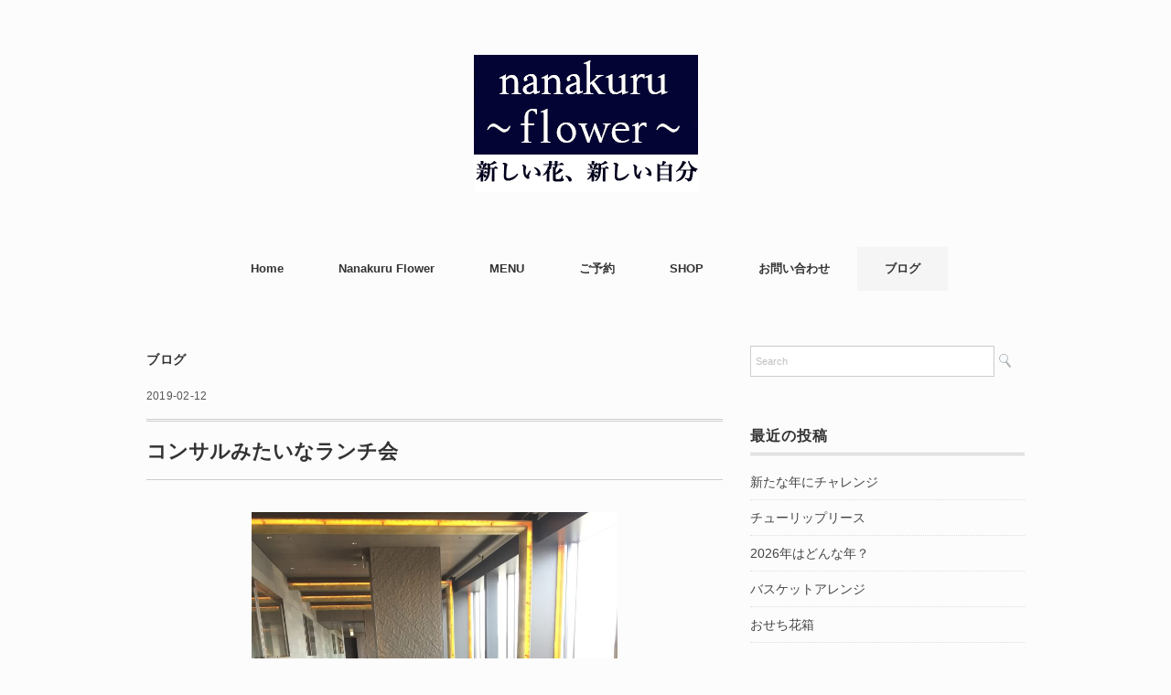

--- FILE ---
content_type: text/html; charset=UTF-8
request_url: https://www.nanakuruflower.com/launch-2/
body_size: 16052
content:
<!DOCTYPE html>
<html dir="ltr" lang="ja" prefix="og: https://ogp.me/ns#">
<head>
<meta charset="UTF-8" />
<meta name="viewport" content="width=device-width, initial-scale=1.0">
<link rel="stylesheet" href="https://www.nanakuruflower.com/wp-content/themes/folclore/responsive.css" type="text/css" media="screen, print" />
<link rel="stylesheet" href="https://www.nanakuruflower.com/wp-content/themes/folclore/style.css" type="text/css" media="screen, print" />
<title>コンサルみたいなランチ会 | 福岡市東区のプリザーブドフラワー教室「nanakuru flower」</title>
	<style>img:is([sizes="auto" i], [sizes^="auto," i]) { contain-intrinsic-size: 3000px 1500px }</style>
	
		<!-- All in One SEO 4.8.7 - aioseo.com -->
	<meta name="description" content="自立したい女子の 美ジネスランチ会に参加してきました。 ママ友と一緒に参加したのですが とってもためになる元気な会話で盛り上がりました。 こちらの異業種ランチ会は2回目ですが こんなに楽しい会は初めてです。 いろんな方と繋がれて いろんな方の「想い」を聞けて すごいなーって感心している場合ではないのだけど 勉強になります。 いつか、コラボなどできたらいいなー" />
	<meta name="robots" content="max-image-preview:large" />
	<meta name="author" content="nanakuru"/>
	<meta name="google-site-verification" content="L85w2AtJG79yZZx-Ew2iQphcr3AiJ0N0qlfPJcuTL6M" />
	<link rel="canonical" href="https://www.nanakuruflower.com/launch-2/" />
	<meta name="generator" content="All in One SEO (AIOSEO) 4.8.7" />
		<meta property="og:locale" content="ja_JP" />
		<meta property="og:site_name" content="福岡市東区のプリザーブドフラワー教室「nanakuru flower」 | nanakuru flower（ナナクルフラワー）" />
		<meta property="og:type" content="article" />
		<meta property="og:title" content="コンサルみたいなランチ会 | 福岡市東区のプリザーブドフラワー教室「nanakuru flower」" />
		<meta property="og:description" content="自立したい女子の 美ジネスランチ会に参加してきました。 ママ友と一緒に参加したのですが とってもためになる元気な会話で盛り上がりました。 こちらの異業種ランチ会は2回目ですが こんなに楽しい会は初めてです。 いろんな方と繋がれて いろんな方の「想い」を聞けて すごいなーって感心している場合ではないのだけど 勉強になります。 いつか、コラボなどできたらいいなー" />
		<meta property="og:url" content="https://www.nanakuruflower.com/launch-2/" />
		<meta property="article:published_time" content="2019-02-12T00:30:43+00:00" />
		<meta property="article:modified_time" content="2019-02-09T02:17:25+00:00" />
		<meta name="twitter:card" content="summary_large_image" />
		<meta name="twitter:title" content="コンサルみたいなランチ会 | 福岡市東区のプリザーブドフラワー教室「nanakuru flower」" />
		<meta name="twitter:description" content="自立したい女子の 美ジネスランチ会に参加してきました。 ママ友と一緒に参加したのですが とってもためになる元気な会話で盛り上がりました。 こちらの異業種ランチ会は2回目ですが こんなに楽しい会は初めてです。 いろんな方と繋がれて いろんな方の「想い」を聞けて すごいなーって感心している場合ではないのだけど 勉強になります。 いつか、コラボなどできたらいいなー" />
		<script type="application/ld+json" class="aioseo-schema">
			{"@context":"https:\/\/schema.org","@graph":[{"@type":"Article","@id":"https:\/\/www.nanakuruflower.com\/launch-2\/#article","name":"\u30b3\u30f3\u30b5\u30eb\u307f\u305f\u3044\u306a\u30e9\u30f3\u30c1\u4f1a | \u798f\u5ca1\u5e02\u6771\u533a\u306e\u30d7\u30ea\u30b6\u30fc\u30d6\u30c9\u30d5\u30e9\u30ef\u30fc\u6559\u5ba4\u300cnanakuru flower\u300d","headline":"\u30b3\u30f3\u30b5\u30eb\u307f\u305f\u3044\u306a\u30e9\u30f3\u30c1\u4f1a","author":{"@id":"https:\/\/www.nanakuruflower.com\/author\/nanakuru\/#author"},"publisher":{"@id":"https:\/\/www.nanakuruflower.com\/#person"},"image":{"@type":"ImageObject","url":"https:\/\/www.nanakuruflower.com\/wp-content\/uploads\/2019\/02\/2019-02-06-15.00.01.jpg","width":2448,"height":3264},"datePublished":"2019-02-12T09:30:43+09:00","dateModified":"2019-02-09T11:17:25+09:00","inLanguage":"ja","mainEntityOfPage":{"@id":"https:\/\/www.nanakuruflower.com\/launch-2\/#webpage"},"isPartOf":{"@id":"https:\/\/www.nanakuruflower.com\/launch-2\/#webpage"},"articleSection":"\u30d6\u30ed\u30b0, nanakuruflower, \u30bd\u30e9\u30ea\u30a2\u30db\u30c6\u30eb, \u30d5\u30e9\u30ef\u30fc\u6559\u5ba4, \u798f\u5ca1\u5e02\u6771\u533a"},{"@type":"BreadcrumbList","@id":"https:\/\/www.nanakuruflower.com\/launch-2\/#breadcrumblist","itemListElement":[{"@type":"ListItem","@id":"https:\/\/www.nanakuruflower.com#listItem","position":1,"name":"\u5bb6","item":"https:\/\/www.nanakuruflower.com","nextItem":{"@type":"ListItem","@id":"https:\/\/www.nanakuruflower.com\/category\/blog\/#listItem","name":"\u30d6\u30ed\u30b0"}},{"@type":"ListItem","@id":"https:\/\/www.nanakuruflower.com\/category\/blog\/#listItem","position":2,"name":"\u30d6\u30ed\u30b0","item":"https:\/\/www.nanakuruflower.com\/category\/blog\/","nextItem":{"@type":"ListItem","@id":"https:\/\/www.nanakuruflower.com\/launch-2\/#listItem","name":"\u30b3\u30f3\u30b5\u30eb\u307f\u305f\u3044\u306a\u30e9\u30f3\u30c1\u4f1a"},"previousItem":{"@type":"ListItem","@id":"https:\/\/www.nanakuruflower.com#listItem","name":"\u5bb6"}},{"@type":"ListItem","@id":"https:\/\/www.nanakuruflower.com\/launch-2\/#listItem","position":3,"name":"\u30b3\u30f3\u30b5\u30eb\u307f\u305f\u3044\u306a\u30e9\u30f3\u30c1\u4f1a","previousItem":{"@type":"ListItem","@id":"https:\/\/www.nanakuruflower.com\/category\/blog\/#listItem","name":"\u30d6\u30ed\u30b0"}}]},{"@type":"Person","@id":"https:\/\/www.nanakuruflower.com\/#person","name":"nanakuru"},{"@type":"Person","@id":"https:\/\/www.nanakuruflower.com\/author\/nanakuru\/#author","url":"https:\/\/www.nanakuruflower.com\/author\/nanakuru\/","name":"nanakuru"},{"@type":"WebPage","@id":"https:\/\/www.nanakuruflower.com\/launch-2\/#webpage","url":"https:\/\/www.nanakuruflower.com\/launch-2\/","name":"\u30b3\u30f3\u30b5\u30eb\u307f\u305f\u3044\u306a\u30e9\u30f3\u30c1\u4f1a | \u798f\u5ca1\u5e02\u6771\u533a\u306e\u30d7\u30ea\u30b6\u30fc\u30d6\u30c9\u30d5\u30e9\u30ef\u30fc\u6559\u5ba4\u300cnanakuru flower\u300d","description":"\u81ea\u7acb\u3057\u305f\u3044\u5973\u5b50\u306e \u7f8e\u30b8\u30cd\u30b9\u30e9\u30f3\u30c1\u4f1a\u306b\u53c2\u52a0\u3057\u3066\u304d\u307e\u3057\u305f\u3002 \u30de\u30de\u53cb\u3068\u4e00\u7dd2\u306b\u53c2\u52a0\u3057\u305f\u306e\u3067\u3059\u304c \u3068\u3063\u3066\u3082\u305f\u3081\u306b\u306a\u308b\u5143\u6c17\u306a\u4f1a\u8a71\u3067\u76db\u308a\u4e0a\u304c\u308a\u307e\u3057\u305f\u3002 \u3053\u3061\u3089\u306e\u7570\u696d\u7a2e\u30e9\u30f3\u30c1\u4f1a\u306f2\u56de\u76ee\u3067\u3059\u304c \u3053\u3093\u306a\u306b\u697d\u3057\u3044\u4f1a\u306f\u521d\u3081\u3066\u3067\u3059\u3002 \u3044\u308d\u3093\u306a\u65b9\u3068\u7e4b\u304c\u308c\u3066 \u3044\u308d\u3093\u306a\u65b9\u306e\u300c\u60f3\u3044\u300d\u3092\u805e\u3051\u3066 \u3059\u3054\u3044\u306a\u30fc\u3063\u3066\u611f\u5fc3\u3057\u3066\u3044\u308b\u5834\u5408\u3067\u306f\u306a\u3044\u306e\u3060\u3051\u3069 \u52c9\u5f37\u306b\u306a\u308a\u307e\u3059\u3002 \u3044\u3064\u304b\u3001\u30b3\u30e9\u30dc\u306a\u3069\u3067\u304d\u305f\u3089\u3044\u3044\u306a\u30fc","inLanguage":"ja","isPartOf":{"@id":"https:\/\/www.nanakuruflower.com\/#website"},"breadcrumb":{"@id":"https:\/\/www.nanakuruflower.com\/launch-2\/#breadcrumblist"},"author":{"@id":"https:\/\/www.nanakuruflower.com\/author\/nanakuru\/#author"},"creator":{"@id":"https:\/\/www.nanakuruflower.com\/author\/nanakuru\/#author"},"image":{"@type":"ImageObject","url":"https:\/\/www.nanakuruflower.com\/wp-content\/uploads\/2019\/02\/2019-02-06-15.00.01.jpg","@id":"https:\/\/www.nanakuruflower.com\/launch-2\/#mainImage","width":2448,"height":3264},"primaryImageOfPage":{"@id":"https:\/\/www.nanakuruflower.com\/launch-2\/#mainImage"},"datePublished":"2019-02-12T09:30:43+09:00","dateModified":"2019-02-09T11:17:25+09:00"},{"@type":"WebSite","@id":"https:\/\/www.nanakuruflower.com\/#website","url":"https:\/\/www.nanakuruflower.com\/","name":"\u798f\u5ca1\u5e02\u6771\u533a\u306e\u30d7\u30ea\u30b6\u30fc\u30d6\u30c9\u30d5\u30e9\u30ef\u30fc\u6559\u5ba4\u300cnanakuru flower\u300d","description":"nanakuru flower\uff08\u30ca\u30ca\u30af\u30eb\u30d5\u30e9\u30ef\u30fc\uff09","inLanguage":"ja","publisher":{"@id":"https:\/\/www.nanakuruflower.com\/#person"}}]}
		</script>
		<!-- All in One SEO -->

<link rel='dns-prefetch' href='//ajax.googleapis.com' />
<link rel="alternate" type="application/rss+xml" title="福岡市東区のプリザーブドフラワー教室「nanakuru flower」 &raquo; フィード" href="https://www.nanakuruflower.com/feed/" />
<link rel="alternate" type="application/rss+xml" title="福岡市東区のプリザーブドフラワー教室「nanakuru flower」 &raquo; コメントフィード" href="https://www.nanakuruflower.com/comments/feed/" />
		<!-- This site uses the Google Analytics by MonsterInsights plugin v9.11.1 - Using Analytics tracking - https://www.monsterinsights.com/ -->
							<script src="//www.googletagmanager.com/gtag/js?id=G-K1RDPN3RQP"  data-cfasync="false" data-wpfc-render="false" type="text/javascript" async></script>
			<script data-cfasync="false" data-wpfc-render="false" type="text/javascript">
				var mi_version = '9.11.1';
				var mi_track_user = true;
				var mi_no_track_reason = '';
								var MonsterInsightsDefaultLocations = {"page_location":"https:\/\/www.nanakuruflower.com\/launch-2\/"};
								if ( typeof MonsterInsightsPrivacyGuardFilter === 'function' ) {
					var MonsterInsightsLocations = (typeof MonsterInsightsExcludeQuery === 'object') ? MonsterInsightsPrivacyGuardFilter( MonsterInsightsExcludeQuery ) : MonsterInsightsPrivacyGuardFilter( MonsterInsightsDefaultLocations );
				} else {
					var MonsterInsightsLocations = (typeof MonsterInsightsExcludeQuery === 'object') ? MonsterInsightsExcludeQuery : MonsterInsightsDefaultLocations;
				}

								var disableStrs = [
										'ga-disable-G-K1RDPN3RQP',
									];

				/* Function to detect opted out users */
				function __gtagTrackerIsOptedOut() {
					for (var index = 0; index < disableStrs.length; index++) {
						if (document.cookie.indexOf(disableStrs[index] + '=true') > -1) {
							return true;
						}
					}

					return false;
				}

				/* Disable tracking if the opt-out cookie exists. */
				if (__gtagTrackerIsOptedOut()) {
					for (var index = 0; index < disableStrs.length; index++) {
						window[disableStrs[index]] = true;
					}
				}

				/* Opt-out function */
				function __gtagTrackerOptout() {
					for (var index = 0; index < disableStrs.length; index++) {
						document.cookie = disableStrs[index] + '=true; expires=Thu, 31 Dec 2099 23:59:59 UTC; path=/';
						window[disableStrs[index]] = true;
					}
				}

				if ('undefined' === typeof gaOptout) {
					function gaOptout() {
						__gtagTrackerOptout();
					}
				}
								window.dataLayer = window.dataLayer || [];

				window.MonsterInsightsDualTracker = {
					helpers: {},
					trackers: {},
				};
				if (mi_track_user) {
					function __gtagDataLayer() {
						dataLayer.push(arguments);
					}

					function __gtagTracker(type, name, parameters) {
						if (!parameters) {
							parameters = {};
						}

						if (parameters.send_to) {
							__gtagDataLayer.apply(null, arguments);
							return;
						}

						if (type === 'event') {
														parameters.send_to = monsterinsights_frontend.v4_id;
							var hookName = name;
							if (typeof parameters['event_category'] !== 'undefined') {
								hookName = parameters['event_category'] + ':' + name;
							}

							if (typeof MonsterInsightsDualTracker.trackers[hookName] !== 'undefined') {
								MonsterInsightsDualTracker.trackers[hookName](parameters);
							} else {
								__gtagDataLayer('event', name, parameters);
							}
							
						} else {
							__gtagDataLayer.apply(null, arguments);
						}
					}

					__gtagTracker('js', new Date());
					__gtagTracker('set', {
						'developer_id.dZGIzZG': true,
											});
					if ( MonsterInsightsLocations.page_location ) {
						__gtagTracker('set', MonsterInsightsLocations);
					}
										__gtagTracker('config', 'G-K1RDPN3RQP', {"forceSSL":"true","link_attribution":"true"} );
										window.gtag = __gtagTracker;										(function () {
						/* https://developers.google.com/analytics/devguides/collection/analyticsjs/ */
						/* ga and __gaTracker compatibility shim. */
						var noopfn = function () {
							return null;
						};
						var newtracker = function () {
							return new Tracker();
						};
						var Tracker = function () {
							return null;
						};
						var p = Tracker.prototype;
						p.get = noopfn;
						p.set = noopfn;
						p.send = function () {
							var args = Array.prototype.slice.call(arguments);
							args.unshift('send');
							__gaTracker.apply(null, args);
						};
						var __gaTracker = function () {
							var len = arguments.length;
							if (len === 0) {
								return;
							}
							var f = arguments[len - 1];
							if (typeof f !== 'object' || f === null || typeof f.hitCallback !== 'function') {
								if ('send' === arguments[0]) {
									var hitConverted, hitObject = false, action;
									if ('event' === arguments[1]) {
										if ('undefined' !== typeof arguments[3]) {
											hitObject = {
												'eventAction': arguments[3],
												'eventCategory': arguments[2],
												'eventLabel': arguments[4],
												'value': arguments[5] ? arguments[5] : 1,
											}
										}
									}
									if ('pageview' === arguments[1]) {
										if ('undefined' !== typeof arguments[2]) {
											hitObject = {
												'eventAction': 'page_view',
												'page_path': arguments[2],
											}
										}
									}
									if (typeof arguments[2] === 'object') {
										hitObject = arguments[2];
									}
									if (typeof arguments[5] === 'object') {
										Object.assign(hitObject, arguments[5]);
									}
									if ('undefined' !== typeof arguments[1].hitType) {
										hitObject = arguments[1];
										if ('pageview' === hitObject.hitType) {
											hitObject.eventAction = 'page_view';
										}
									}
									if (hitObject) {
										action = 'timing' === arguments[1].hitType ? 'timing_complete' : hitObject.eventAction;
										hitConverted = mapArgs(hitObject);
										__gtagTracker('event', action, hitConverted);
									}
								}
								return;
							}

							function mapArgs(args) {
								var arg, hit = {};
								var gaMap = {
									'eventCategory': 'event_category',
									'eventAction': 'event_action',
									'eventLabel': 'event_label',
									'eventValue': 'event_value',
									'nonInteraction': 'non_interaction',
									'timingCategory': 'event_category',
									'timingVar': 'name',
									'timingValue': 'value',
									'timingLabel': 'event_label',
									'page': 'page_path',
									'location': 'page_location',
									'title': 'page_title',
									'referrer' : 'page_referrer',
								};
								for (arg in args) {
																		if (!(!args.hasOwnProperty(arg) || !gaMap.hasOwnProperty(arg))) {
										hit[gaMap[arg]] = args[arg];
									} else {
										hit[arg] = args[arg];
									}
								}
								return hit;
							}

							try {
								f.hitCallback();
							} catch (ex) {
							}
						};
						__gaTracker.create = newtracker;
						__gaTracker.getByName = newtracker;
						__gaTracker.getAll = function () {
							return [];
						};
						__gaTracker.remove = noopfn;
						__gaTracker.loaded = true;
						window['__gaTracker'] = __gaTracker;
					})();
									} else {
										console.log("");
					(function () {
						function __gtagTracker() {
							return null;
						}

						window['__gtagTracker'] = __gtagTracker;
						window['gtag'] = __gtagTracker;
					})();
									}
			</script>
							<!-- / Google Analytics by MonsterInsights -->
		<script type="text/javascript">
/* <![CDATA[ */
window._wpemojiSettings = {"baseUrl":"https:\/\/s.w.org\/images\/core\/emoji\/16.0.1\/72x72\/","ext":".png","svgUrl":"https:\/\/s.w.org\/images\/core\/emoji\/16.0.1\/svg\/","svgExt":".svg","source":{"concatemoji":"https:\/\/www.nanakuruflower.com\/wp-includes\/js\/wp-emoji-release.min.js?ver=6.8.3"}};
/*! This file is auto-generated */
!function(s,n){var o,i,e;function c(e){try{var t={supportTests:e,timestamp:(new Date).valueOf()};sessionStorage.setItem(o,JSON.stringify(t))}catch(e){}}function p(e,t,n){e.clearRect(0,0,e.canvas.width,e.canvas.height),e.fillText(t,0,0);var t=new Uint32Array(e.getImageData(0,0,e.canvas.width,e.canvas.height).data),a=(e.clearRect(0,0,e.canvas.width,e.canvas.height),e.fillText(n,0,0),new Uint32Array(e.getImageData(0,0,e.canvas.width,e.canvas.height).data));return t.every(function(e,t){return e===a[t]})}function u(e,t){e.clearRect(0,0,e.canvas.width,e.canvas.height),e.fillText(t,0,0);for(var n=e.getImageData(16,16,1,1),a=0;a<n.data.length;a++)if(0!==n.data[a])return!1;return!0}function f(e,t,n,a){switch(t){case"flag":return n(e,"\ud83c\udff3\ufe0f\u200d\u26a7\ufe0f","\ud83c\udff3\ufe0f\u200b\u26a7\ufe0f")?!1:!n(e,"\ud83c\udde8\ud83c\uddf6","\ud83c\udde8\u200b\ud83c\uddf6")&&!n(e,"\ud83c\udff4\udb40\udc67\udb40\udc62\udb40\udc65\udb40\udc6e\udb40\udc67\udb40\udc7f","\ud83c\udff4\u200b\udb40\udc67\u200b\udb40\udc62\u200b\udb40\udc65\u200b\udb40\udc6e\u200b\udb40\udc67\u200b\udb40\udc7f");case"emoji":return!a(e,"\ud83e\udedf")}return!1}function g(e,t,n,a){var r="undefined"!=typeof WorkerGlobalScope&&self instanceof WorkerGlobalScope?new OffscreenCanvas(300,150):s.createElement("canvas"),o=r.getContext("2d",{willReadFrequently:!0}),i=(o.textBaseline="top",o.font="600 32px Arial",{});return e.forEach(function(e){i[e]=t(o,e,n,a)}),i}function t(e){var t=s.createElement("script");t.src=e,t.defer=!0,s.head.appendChild(t)}"undefined"!=typeof Promise&&(o="wpEmojiSettingsSupports",i=["flag","emoji"],n.supports={everything:!0,everythingExceptFlag:!0},e=new Promise(function(e){s.addEventListener("DOMContentLoaded",e,{once:!0})}),new Promise(function(t){var n=function(){try{var e=JSON.parse(sessionStorage.getItem(o));if("object"==typeof e&&"number"==typeof e.timestamp&&(new Date).valueOf()<e.timestamp+604800&&"object"==typeof e.supportTests)return e.supportTests}catch(e){}return null}();if(!n){if("undefined"!=typeof Worker&&"undefined"!=typeof OffscreenCanvas&&"undefined"!=typeof URL&&URL.createObjectURL&&"undefined"!=typeof Blob)try{var e="postMessage("+g.toString()+"("+[JSON.stringify(i),f.toString(),p.toString(),u.toString()].join(",")+"));",a=new Blob([e],{type:"text/javascript"}),r=new Worker(URL.createObjectURL(a),{name:"wpTestEmojiSupports"});return void(r.onmessage=function(e){c(n=e.data),r.terminate(),t(n)})}catch(e){}c(n=g(i,f,p,u))}t(n)}).then(function(e){for(var t in e)n.supports[t]=e[t],n.supports.everything=n.supports.everything&&n.supports[t],"flag"!==t&&(n.supports.everythingExceptFlag=n.supports.everythingExceptFlag&&n.supports[t]);n.supports.everythingExceptFlag=n.supports.everythingExceptFlag&&!n.supports.flag,n.DOMReady=!1,n.readyCallback=function(){n.DOMReady=!0}}).then(function(){return e}).then(function(){var e;n.supports.everything||(n.readyCallback(),(e=n.source||{}).concatemoji?t(e.concatemoji):e.wpemoji&&e.twemoji&&(t(e.twemoji),t(e.wpemoji)))}))}((window,document),window._wpemojiSettings);
/* ]]> */
</script>
<style id='wp-emoji-styles-inline-css' type='text/css'>

	img.wp-smiley, img.emoji {
		display: inline !important;
		border: none !important;
		box-shadow: none !important;
		height: 1em !important;
		width: 1em !important;
		margin: 0 0.07em !important;
		vertical-align: -0.1em !important;
		background: none !important;
		padding: 0 !important;
	}
</style>
<link rel='stylesheet' id='wp-block-library-css' href='https://www.nanakuruflower.com/wp-includes/css/dist/block-library/style.min.css?ver=6.8.3' type='text/css' media='all' />
<style id='wp-block-library-inline-css' type='text/css'>
.vk-cols--reverse{flex-direction:row-reverse}.vk-cols--hasbtn{margin-bottom:0}.vk-cols--hasbtn>.row>.vk_gridColumn_item,.vk-cols--hasbtn>.wp-block-column{position:relative;padding-bottom:3em}.vk-cols--hasbtn>.row>.vk_gridColumn_item>.wp-block-buttons,.vk-cols--hasbtn>.row>.vk_gridColumn_item>.vk_button,.vk-cols--hasbtn>.wp-block-column>.wp-block-buttons,.vk-cols--hasbtn>.wp-block-column>.vk_button{position:absolute;bottom:0;width:100%}.vk-cols--fit.wp-block-columns{gap:0}.vk-cols--fit.wp-block-columns,.vk-cols--fit.wp-block-columns:not(.is-not-stacked-on-mobile){margin-top:0;margin-bottom:0;justify-content:space-between}.vk-cols--fit.wp-block-columns>.wp-block-column *:last-child,.vk-cols--fit.wp-block-columns:not(.is-not-stacked-on-mobile)>.wp-block-column *:last-child{margin-bottom:0}.vk-cols--fit.wp-block-columns>.wp-block-column>.wp-block-cover,.vk-cols--fit.wp-block-columns:not(.is-not-stacked-on-mobile)>.wp-block-column>.wp-block-cover{margin-top:0}.vk-cols--fit.wp-block-columns.has-background,.vk-cols--fit.wp-block-columns:not(.is-not-stacked-on-mobile).has-background{padding:0}@media(max-width: 599px){.vk-cols--fit.wp-block-columns:not(.has-background)>.wp-block-column:not(.has-background),.vk-cols--fit.wp-block-columns:not(.is-not-stacked-on-mobile):not(.has-background)>.wp-block-column:not(.has-background){padding-left:0 !important;padding-right:0 !important}}@media(min-width: 782px){.vk-cols--fit.wp-block-columns .block-editor-block-list__block.wp-block-column:not(:first-child),.vk-cols--fit.wp-block-columns>.wp-block-column:not(:first-child),.vk-cols--fit.wp-block-columns:not(.is-not-stacked-on-mobile) .block-editor-block-list__block.wp-block-column:not(:first-child),.vk-cols--fit.wp-block-columns:not(.is-not-stacked-on-mobile)>.wp-block-column:not(:first-child){margin-left:0}}@media(min-width: 600px)and (max-width: 781px){.vk-cols--fit.wp-block-columns .wp-block-column:nth-child(2n),.vk-cols--fit.wp-block-columns:not(.is-not-stacked-on-mobile) .wp-block-column:nth-child(2n){margin-left:0}.vk-cols--fit.wp-block-columns .wp-block-column:not(:only-child),.vk-cols--fit.wp-block-columns:not(.is-not-stacked-on-mobile) .wp-block-column:not(:only-child){flex-basis:50% !important}}.vk-cols--fit--gap1.wp-block-columns{gap:1px}@media(min-width: 600px)and (max-width: 781px){.vk-cols--fit--gap1.wp-block-columns .wp-block-column:not(:only-child){flex-basis:calc(50% - 1px) !important}}.vk-cols--fit.vk-cols--grid>.block-editor-block-list__block,.vk-cols--fit.vk-cols--grid>.wp-block-column,.vk-cols--fit.vk-cols--grid:not(.is-not-stacked-on-mobile)>.block-editor-block-list__block,.vk-cols--fit.vk-cols--grid:not(.is-not-stacked-on-mobile)>.wp-block-column{flex-basis:50%;box-sizing:border-box}@media(max-width: 599px){.vk-cols--fit.vk-cols--grid.vk-cols--grid--alignfull>.wp-block-column:nth-child(2)>.wp-block-cover,.vk-cols--fit.vk-cols--grid.vk-cols--grid--alignfull>.wp-block-column:nth-child(2)>.vk_outer,.vk-cols--fit.vk-cols--grid:not(.is-not-stacked-on-mobile).vk-cols--grid--alignfull>.wp-block-column:nth-child(2)>.wp-block-cover,.vk-cols--fit.vk-cols--grid:not(.is-not-stacked-on-mobile).vk-cols--grid--alignfull>.wp-block-column:nth-child(2)>.vk_outer{width:100vw;margin-right:calc((100% - 100vw)/2);margin-left:calc((100% - 100vw)/2)}}@media(min-width: 600px){.vk-cols--fit.vk-cols--grid.vk-cols--grid--alignfull>.wp-block-column:nth-child(2)>.wp-block-cover,.vk-cols--fit.vk-cols--grid.vk-cols--grid--alignfull>.wp-block-column:nth-child(2)>.vk_outer,.vk-cols--fit.vk-cols--grid:not(.is-not-stacked-on-mobile).vk-cols--grid--alignfull>.wp-block-column:nth-child(2)>.wp-block-cover,.vk-cols--fit.vk-cols--grid:not(.is-not-stacked-on-mobile).vk-cols--grid--alignfull>.wp-block-column:nth-child(2)>.vk_outer{margin-right:calc(100% - 50vw);width:50vw}}@media(min-width: 600px){.vk-cols--fit.vk-cols--grid.vk-cols--grid--alignfull.vk-cols--reverse>.wp-block-column,.vk-cols--fit.vk-cols--grid:not(.is-not-stacked-on-mobile).vk-cols--grid--alignfull.vk-cols--reverse>.wp-block-column{margin-left:0;margin-right:0}.vk-cols--fit.vk-cols--grid.vk-cols--grid--alignfull.vk-cols--reverse>.wp-block-column:nth-child(2)>.wp-block-cover,.vk-cols--fit.vk-cols--grid.vk-cols--grid--alignfull.vk-cols--reverse>.wp-block-column:nth-child(2)>.vk_outer,.vk-cols--fit.vk-cols--grid:not(.is-not-stacked-on-mobile).vk-cols--grid--alignfull.vk-cols--reverse>.wp-block-column:nth-child(2)>.wp-block-cover,.vk-cols--fit.vk-cols--grid:not(.is-not-stacked-on-mobile).vk-cols--grid--alignfull.vk-cols--reverse>.wp-block-column:nth-child(2)>.vk_outer{margin-left:calc(100% - 50vw)}}.vk-cols--menu h2,.vk-cols--menu h3,.vk-cols--menu h4,.vk-cols--menu h5{margin-bottom:.2em;text-shadow:#000 0 0 10px}.vk-cols--menu h2:first-child,.vk-cols--menu h3:first-child,.vk-cols--menu h4:first-child,.vk-cols--menu h5:first-child{margin-top:0}.vk-cols--menu p{margin-bottom:1rem;text-shadow:#000 0 0 10px}.vk-cols--menu .wp-block-cover__inner-container:last-child{margin-bottom:0}.vk-cols--fitbnrs .wp-block-column .wp-block-cover:hover img{filter:unset}.vk-cols--fitbnrs .wp-block-column .wp-block-cover:hover{background-color:unset}.vk-cols--fitbnrs .wp-block-column .wp-block-cover:hover .wp-block-cover__image-background{filter:unset !important}.vk-cols--fitbnrs .wp-block-cover .wp-block-cover__inner-container{position:absolute;height:100%;width:100%}.vk-cols--fitbnrs .vk_button{height:100%;margin:0}.vk-cols--fitbnrs .vk_button .vk_button_btn,.vk-cols--fitbnrs .vk_button .btn{height:100%;width:100%;border:none;box-shadow:none;background-color:unset !important;transition:unset}.vk-cols--fitbnrs .vk_button .vk_button_btn:hover,.vk-cols--fitbnrs .vk_button .btn:hover{transition:unset}.vk-cols--fitbnrs .vk_button .vk_button_btn:after,.vk-cols--fitbnrs .vk_button .btn:after{border:none}.vk-cols--fitbnrs .vk_button .vk_button_link_txt{width:100%;position:absolute;top:50%;left:50%;transform:translateY(-50%) translateX(-50%);font-size:2rem;text-shadow:#000 0 0 10px}.vk-cols--fitbnrs .vk_button .vk_button_link_subCaption{width:100%;position:absolute;top:calc(50% + 2.2em);left:50%;transform:translateY(-50%) translateX(-50%);text-shadow:#000 0 0 10px}@media(min-width: 992px){.vk-cols--media.wp-block-columns{gap:3rem}}.vk-fit-map figure{margin-bottom:0}.vk-fit-map iframe{position:relative;margin-bottom:0;display:block;max-height:400px;width:100vw}.vk-fit-map:is(.alignfull,.alignwide) div{max-width:100%}.vk-table--th--width25 :where(tr>*:first-child){width:25%}.vk-table--th--width30 :where(tr>*:first-child){width:30%}.vk-table--th--width35 :where(tr>*:first-child){width:35%}.vk-table--th--width40 :where(tr>*:first-child){width:40%}.vk-table--th--bg-bright :where(tr>*:first-child){background-color:var(--wp--preset--color--bg-secondary, rgba(0, 0, 0, 0.05))}@media(max-width: 599px){.vk-table--mobile-block :is(th,td){width:100%;display:block}.vk-table--mobile-block.wp-block-table table :is(th,td){border-top:none}}.vk-table--width--th25 :where(tr>*:first-child){width:25%}.vk-table--width--th30 :where(tr>*:first-child){width:30%}.vk-table--width--th35 :where(tr>*:first-child){width:35%}.vk-table--width--th40 :where(tr>*:first-child){width:40%}.no-margin{margin:0}@media(max-width: 599px){.wp-block-image.vk-aligncenter--mobile>.alignright{float:none;margin-left:auto;margin-right:auto}.vk-no-padding-horizontal--mobile{padding-left:0 !important;padding-right:0 !important}}
</style>
<style id='classic-theme-styles-inline-css' type='text/css'>
/*! This file is auto-generated */
.wp-block-button__link{color:#fff;background-color:#32373c;border-radius:9999px;box-shadow:none;text-decoration:none;padding:calc(.667em + 2px) calc(1.333em + 2px);font-size:1.125em}.wp-block-file__button{background:#32373c;color:#fff;text-decoration:none}
</style>
<style id='global-styles-inline-css' type='text/css'>
:root{--wp--preset--aspect-ratio--square: 1;--wp--preset--aspect-ratio--4-3: 4/3;--wp--preset--aspect-ratio--3-4: 3/4;--wp--preset--aspect-ratio--3-2: 3/2;--wp--preset--aspect-ratio--2-3: 2/3;--wp--preset--aspect-ratio--16-9: 16/9;--wp--preset--aspect-ratio--9-16: 9/16;--wp--preset--color--black: #000000;--wp--preset--color--cyan-bluish-gray: #abb8c3;--wp--preset--color--white: #ffffff;--wp--preset--color--pale-pink: #f78da7;--wp--preset--color--vivid-red: #cf2e2e;--wp--preset--color--luminous-vivid-orange: #ff6900;--wp--preset--color--luminous-vivid-amber: #fcb900;--wp--preset--color--light-green-cyan: #7bdcb5;--wp--preset--color--vivid-green-cyan: #00d084;--wp--preset--color--pale-cyan-blue: #8ed1fc;--wp--preset--color--vivid-cyan-blue: #0693e3;--wp--preset--color--vivid-purple: #9b51e0;--wp--preset--gradient--vivid-cyan-blue-to-vivid-purple: linear-gradient(135deg,rgba(6,147,227,1) 0%,rgb(155,81,224) 100%);--wp--preset--gradient--light-green-cyan-to-vivid-green-cyan: linear-gradient(135deg,rgb(122,220,180) 0%,rgb(0,208,130) 100%);--wp--preset--gradient--luminous-vivid-amber-to-luminous-vivid-orange: linear-gradient(135deg,rgba(252,185,0,1) 0%,rgba(255,105,0,1) 100%);--wp--preset--gradient--luminous-vivid-orange-to-vivid-red: linear-gradient(135deg,rgba(255,105,0,1) 0%,rgb(207,46,46) 100%);--wp--preset--gradient--very-light-gray-to-cyan-bluish-gray: linear-gradient(135deg,rgb(238,238,238) 0%,rgb(169,184,195) 100%);--wp--preset--gradient--cool-to-warm-spectrum: linear-gradient(135deg,rgb(74,234,220) 0%,rgb(151,120,209) 20%,rgb(207,42,186) 40%,rgb(238,44,130) 60%,rgb(251,105,98) 80%,rgb(254,248,76) 100%);--wp--preset--gradient--blush-light-purple: linear-gradient(135deg,rgb(255,206,236) 0%,rgb(152,150,240) 100%);--wp--preset--gradient--blush-bordeaux: linear-gradient(135deg,rgb(254,205,165) 0%,rgb(254,45,45) 50%,rgb(107,0,62) 100%);--wp--preset--gradient--luminous-dusk: linear-gradient(135deg,rgb(255,203,112) 0%,rgb(199,81,192) 50%,rgb(65,88,208) 100%);--wp--preset--gradient--pale-ocean: linear-gradient(135deg,rgb(255,245,203) 0%,rgb(182,227,212) 50%,rgb(51,167,181) 100%);--wp--preset--gradient--electric-grass: linear-gradient(135deg,rgb(202,248,128) 0%,rgb(113,206,126) 100%);--wp--preset--gradient--midnight: linear-gradient(135deg,rgb(2,3,129) 0%,rgb(40,116,252) 100%);--wp--preset--font-size--small: 13px;--wp--preset--font-size--medium: 20px;--wp--preset--font-size--large: 36px;--wp--preset--font-size--x-large: 42px;--wp--preset--spacing--20: 0.44rem;--wp--preset--spacing--30: 0.67rem;--wp--preset--spacing--40: 1rem;--wp--preset--spacing--50: 1.5rem;--wp--preset--spacing--60: 2.25rem;--wp--preset--spacing--70: 3.38rem;--wp--preset--spacing--80: 5.06rem;--wp--preset--shadow--natural: 6px 6px 9px rgba(0, 0, 0, 0.2);--wp--preset--shadow--deep: 12px 12px 50px rgba(0, 0, 0, 0.4);--wp--preset--shadow--sharp: 6px 6px 0px rgba(0, 0, 0, 0.2);--wp--preset--shadow--outlined: 6px 6px 0px -3px rgba(255, 255, 255, 1), 6px 6px rgba(0, 0, 0, 1);--wp--preset--shadow--crisp: 6px 6px 0px rgba(0, 0, 0, 1);}:where(.is-layout-flex){gap: 0.5em;}:where(.is-layout-grid){gap: 0.5em;}body .is-layout-flex{display: flex;}.is-layout-flex{flex-wrap: wrap;align-items: center;}.is-layout-flex > :is(*, div){margin: 0;}body .is-layout-grid{display: grid;}.is-layout-grid > :is(*, div){margin: 0;}:where(.wp-block-columns.is-layout-flex){gap: 2em;}:where(.wp-block-columns.is-layout-grid){gap: 2em;}:where(.wp-block-post-template.is-layout-flex){gap: 1.25em;}:where(.wp-block-post-template.is-layout-grid){gap: 1.25em;}.has-black-color{color: var(--wp--preset--color--black) !important;}.has-cyan-bluish-gray-color{color: var(--wp--preset--color--cyan-bluish-gray) !important;}.has-white-color{color: var(--wp--preset--color--white) !important;}.has-pale-pink-color{color: var(--wp--preset--color--pale-pink) !important;}.has-vivid-red-color{color: var(--wp--preset--color--vivid-red) !important;}.has-luminous-vivid-orange-color{color: var(--wp--preset--color--luminous-vivid-orange) !important;}.has-luminous-vivid-amber-color{color: var(--wp--preset--color--luminous-vivid-amber) !important;}.has-light-green-cyan-color{color: var(--wp--preset--color--light-green-cyan) !important;}.has-vivid-green-cyan-color{color: var(--wp--preset--color--vivid-green-cyan) !important;}.has-pale-cyan-blue-color{color: var(--wp--preset--color--pale-cyan-blue) !important;}.has-vivid-cyan-blue-color{color: var(--wp--preset--color--vivid-cyan-blue) !important;}.has-vivid-purple-color{color: var(--wp--preset--color--vivid-purple) !important;}.has-black-background-color{background-color: var(--wp--preset--color--black) !important;}.has-cyan-bluish-gray-background-color{background-color: var(--wp--preset--color--cyan-bluish-gray) !important;}.has-white-background-color{background-color: var(--wp--preset--color--white) !important;}.has-pale-pink-background-color{background-color: var(--wp--preset--color--pale-pink) !important;}.has-vivid-red-background-color{background-color: var(--wp--preset--color--vivid-red) !important;}.has-luminous-vivid-orange-background-color{background-color: var(--wp--preset--color--luminous-vivid-orange) !important;}.has-luminous-vivid-amber-background-color{background-color: var(--wp--preset--color--luminous-vivid-amber) !important;}.has-light-green-cyan-background-color{background-color: var(--wp--preset--color--light-green-cyan) !important;}.has-vivid-green-cyan-background-color{background-color: var(--wp--preset--color--vivid-green-cyan) !important;}.has-pale-cyan-blue-background-color{background-color: var(--wp--preset--color--pale-cyan-blue) !important;}.has-vivid-cyan-blue-background-color{background-color: var(--wp--preset--color--vivid-cyan-blue) !important;}.has-vivid-purple-background-color{background-color: var(--wp--preset--color--vivid-purple) !important;}.has-black-border-color{border-color: var(--wp--preset--color--black) !important;}.has-cyan-bluish-gray-border-color{border-color: var(--wp--preset--color--cyan-bluish-gray) !important;}.has-white-border-color{border-color: var(--wp--preset--color--white) !important;}.has-pale-pink-border-color{border-color: var(--wp--preset--color--pale-pink) !important;}.has-vivid-red-border-color{border-color: var(--wp--preset--color--vivid-red) !important;}.has-luminous-vivid-orange-border-color{border-color: var(--wp--preset--color--luminous-vivid-orange) !important;}.has-luminous-vivid-amber-border-color{border-color: var(--wp--preset--color--luminous-vivid-amber) !important;}.has-light-green-cyan-border-color{border-color: var(--wp--preset--color--light-green-cyan) !important;}.has-vivid-green-cyan-border-color{border-color: var(--wp--preset--color--vivid-green-cyan) !important;}.has-pale-cyan-blue-border-color{border-color: var(--wp--preset--color--pale-cyan-blue) !important;}.has-vivid-cyan-blue-border-color{border-color: var(--wp--preset--color--vivid-cyan-blue) !important;}.has-vivid-purple-border-color{border-color: var(--wp--preset--color--vivid-purple) !important;}.has-vivid-cyan-blue-to-vivid-purple-gradient-background{background: var(--wp--preset--gradient--vivid-cyan-blue-to-vivid-purple) !important;}.has-light-green-cyan-to-vivid-green-cyan-gradient-background{background: var(--wp--preset--gradient--light-green-cyan-to-vivid-green-cyan) !important;}.has-luminous-vivid-amber-to-luminous-vivid-orange-gradient-background{background: var(--wp--preset--gradient--luminous-vivid-amber-to-luminous-vivid-orange) !important;}.has-luminous-vivid-orange-to-vivid-red-gradient-background{background: var(--wp--preset--gradient--luminous-vivid-orange-to-vivid-red) !important;}.has-very-light-gray-to-cyan-bluish-gray-gradient-background{background: var(--wp--preset--gradient--very-light-gray-to-cyan-bluish-gray) !important;}.has-cool-to-warm-spectrum-gradient-background{background: var(--wp--preset--gradient--cool-to-warm-spectrum) !important;}.has-blush-light-purple-gradient-background{background: var(--wp--preset--gradient--blush-light-purple) !important;}.has-blush-bordeaux-gradient-background{background: var(--wp--preset--gradient--blush-bordeaux) !important;}.has-luminous-dusk-gradient-background{background: var(--wp--preset--gradient--luminous-dusk) !important;}.has-pale-ocean-gradient-background{background: var(--wp--preset--gradient--pale-ocean) !important;}.has-electric-grass-gradient-background{background: var(--wp--preset--gradient--electric-grass) !important;}.has-midnight-gradient-background{background: var(--wp--preset--gradient--midnight) !important;}.has-small-font-size{font-size: var(--wp--preset--font-size--small) !important;}.has-medium-font-size{font-size: var(--wp--preset--font-size--medium) !important;}.has-large-font-size{font-size: var(--wp--preset--font-size--large) !important;}.has-x-large-font-size{font-size: var(--wp--preset--font-size--x-large) !important;}
:where(.wp-block-post-template.is-layout-flex){gap: 1.25em;}:where(.wp-block-post-template.is-layout-grid){gap: 1.25em;}
:where(.wp-block-columns.is-layout-flex){gap: 2em;}:where(.wp-block-columns.is-layout-grid){gap: 2em;}
:root :where(.wp-block-pullquote){font-size: 1.5em;line-height: 1.6;}
</style>
<link rel='stylesheet' id='foobox-free-min-css' href='https://www.nanakuruflower.com/wp-content/plugins/foobox-image-lightbox/free/css/foobox.free.min.css?ver=2.7.35' type='text/css' media='all' />
<link rel='stylesheet' id='mts_simple_booking_front_css-css' href='https://www.nanakuruflower.com/wp-content/plugins/mts-simple-booking-c/css/mtssb-front.css?ver=6.8.3' type='text/css' media='all' />
<script type="text/javascript" src="https://ajax.googleapis.com/ajax/libs/jquery/1.7.1/jquery.min.js?ver=1.7.1" id="jquery-js"></script>
<script type="text/javascript" src="https://www.nanakuruflower.com/wp-content/plugins/google-analytics-for-wordpress/assets/js/frontend-gtag.min.js?ver=9.11.1" id="monsterinsights-frontend-script-js" async="async" data-wp-strategy="async"></script>
<script data-cfasync="false" data-wpfc-render="false" type="text/javascript" id='monsterinsights-frontend-script-js-extra'>/* <![CDATA[ */
var monsterinsights_frontend = {"js_events_tracking":"true","download_extensions":"doc,pdf,ppt,zip,xls,docx,pptx,xlsx","inbound_paths":"[{\"path\":\"\\\/go\\\/\",\"label\":\"affiliate\"},{\"path\":\"\\\/recommend\\\/\",\"label\":\"affiliate\"}]","home_url":"https:\/\/www.nanakuruflower.com","hash_tracking":"false","v4_id":"G-K1RDPN3RQP"};/* ]]> */
</script>
<script type="text/javascript" id="foobox-free-min-js-before">
/* <![CDATA[ */
/* Run FooBox FREE (v2.7.35) */
var FOOBOX = window.FOOBOX = {
	ready: true,
	disableOthers: true,
	o: {wordpress: { enabled: true }, captions: { dataTitle: ["captionTitle","title"], dataDesc: ["captionDesc","description"] }, rel: '', excludes:'.fbx-link,.nofoobox,.nolightbox,a[href*="pinterest.com/pin/create/button/"]', affiliate : { enabled: false }, error: "Could not load the item"},
	selectors: [
		".foogallery-container.foogallery-lightbox-foobox", ".foogallery-container.foogallery-lightbox-foobox-free", ".gallery", ".wp-block-gallery", ".wp-caption", ".wp-block-image", "a:has(img[class*=wp-image-])", ".foobox"
	],
	pre: function( $ ){
		// Custom JavaScript (Pre)
		
	},
	post: function( $ ){
		// Custom JavaScript (Post)
		
		// Custom Captions Code
		
	},
	custom: function( $ ){
		// Custom Extra JS
		
	}
};
/* ]]> */
</script>
<script type="text/javascript" src="https://www.nanakuruflower.com/wp-content/plugins/foobox-image-lightbox/free/js/foobox.free.min.js?ver=2.7.35" id="foobox-free-min-js"></script>
<link rel="https://api.w.org/" href="https://www.nanakuruflower.com/wp-json/" /><link rel="alternate" title="JSON" type="application/json" href="https://www.nanakuruflower.com/wp-json/wp/v2/posts/1552" /><link rel='shortlink' href='https://www.nanakuruflower.com/?p=1552' />
<link rel="alternate" title="oEmbed (JSON)" type="application/json+oembed" href="https://www.nanakuruflower.com/wp-json/oembed/1.0/embed?url=https%3A%2F%2Fwww.nanakuruflower.com%2Flaunch-2%2F" />
<link rel="alternate" title="oEmbed (XML)" type="text/xml+oembed" href="https://www.nanakuruflower.com/wp-json/oembed/1.0/embed?url=https%3A%2F%2Fwww.nanakuruflower.com%2Flaunch-2%2F&#038;format=xml" />
<style type="text/css" id="custom-background-css">
body.custom-background { background-color: #fcfcfc; }
</style>
	<link rel="icon" href="https://www.nanakuruflower.com/wp-content/uploads/2017/08/fabicon-150x150.png" sizes="32x32" />
<link rel="icon" href="https://www.nanakuruflower.com/wp-content/uploads/2017/08/fabicon.png" sizes="192x192" />
<link rel="apple-touch-icon" href="https://www.nanakuruflower.com/wp-content/uploads/2017/08/fabicon.png" />
<meta name="msapplication-TileImage" content="https://www.nanakuruflower.com/wp-content/uploads/2017/08/fabicon.png" />
</head>

<body data-rsssl=1 class="wp-singular post-template-default single single-post postid-1552 single-format-standard custom-background wp-theme-folclore">

<!-- ヘッダー -->
<header id="header">

<!-- ヘッダー中身 -->    
<div class="header-inner">

<!-- ロゴ -->
<!-- トップページ以外 -->
<div class="logo">
<a href="https://www.nanakuruflower.com" title="福岡市東区のプリザーブドフラワー教室「nanakuru flower」"><img src="https://www.nanakuruflower.com/wp-content/uploads/2020/04/logo008.jpg" alt="福岡市東区のプリザーブドフラワー教室「nanakuru flower」" /></a>
</div>
<!-- / ロゴ -->

</div>    
<!-- / ヘッダー中身 -->    

</header>
<!-- / ヘッダー -->  
<div class="clear"></div>

<!-- トップナビゲーション -->
<nav id="nav" class="main-navigation" role="navigation">
<div class="menu-topnav-container"><ul id="menu-topnav" class="nav-menu"><li id="menu-item-21" class="menu-item menu-item-type-custom menu-item-object-custom menu-item-home menu-item-21"><a href="https://www.nanakuruflower.com/">Home</a></li>
<li id="menu-item-117" class="menu-item menu-item-type-post_type menu-item-object-page menu-item-has-children menu-item-117"><a href="https://www.nanakuruflower.com/about-nanakuruflower/">Nanakuru Flower</a>
<ul class="sub-menu">
	<li id="menu-item-532" class="menu-item menu-item-type-custom menu-item-object-custom menu-item-532"><a href="https://www.nanakuruflower.com/about-nanakuruflower/#concept">Consept</a></li>
	<li id="menu-item-533" class="menu-item menu-item-type-custom menu-item-object-custom menu-item-533"><a href="https://www.nanakuruflower.com/about-nanakuruflower/#nanakuru">Nanakuru Flower 代表</a></li>
	<li id="menu-item-531" class="menu-item menu-item-type-custom menu-item-object-custom menu-item-531"><a href="https://www.nanakuruflower.com/about-nanakuruflower/#access">Access</a></li>
</ul>
</li>
<li id="menu-item-4319" class="menu-item menu-item-type-post_type menu-item-object-page menu-item-4319"><a href="https://www.nanakuruflower.com/%e3%83%a1%e3%83%8b%e3%83%a5%e3%83%bc%ef%bc%88%e6%96%b0%ef%bc%89/">MENU</a></li>
<li id="menu-item-118" class="menu-item menu-item-type-post_type menu-item-object-page menu-item-118"><a href="https://www.nanakuruflower.com/reservation/">ご予約</a></li>
<li id="menu-item-4203" class="menu-item menu-item-type-custom menu-item-object-custom menu-item-4203"><a href="https://nanakuru.kawaiishop.jp/">SHOP</a></li>
<li id="menu-item-24" class="menu-item menu-item-type-post_type menu-item-object-page current_page_parent menu-item-24"><a href="https://www.nanakuruflower.com/contact/">お問い合わせ</a></li>
<li id="menu-item-594" class="menu-item menu-item-type-taxonomy menu-item-object-category current-post-ancestor current-menu-parent current-post-parent menu-item-has-children menu-item-594"><a href="https://www.nanakuruflower.com/category/blog/">ブログ</a>
<ul class="sub-menu">
	<li id="menu-item-593" class="menu-item menu-item-type-taxonomy menu-item-object-category menu-item-593"><a href="https://www.nanakuruflower.com/category/ibent/">お知らせ</a></li>
</ul>
</li>
</ul></div></nav>

<!-- / トップナビゲーション -->
<div class="clear"></div>  
<!-- 全体warapper -->
<div class="wrapper">

<!-- メインwrap -->
<div id="main">

<!-- コンテンツブロック -->
<div class="row">

<!-- 本文エリア -->
<div class="twothird">

<!-- ページタイトル -->
<div class="pagetitle-single"><a href="https://www.nanakuruflower.com/category/blog/" rel="category tag">ブログ</a></div>
<!-- / ページタイトル -->

<!-- ポスト -->
<article id="post-1552" class="post-1552 post type-post status-publish format-standard has-post-thumbnail hentry category-blog tag-nanakuruflower tag-376 tag-14 tag-107">

<!-- 投稿ループ -->



<div class="pagedate">2019-02-12</div>

<h1 class="blog-title">コンサルみたいなランチ会</h1>

<div class="single-contents">
<p><img fetchpriority="high" decoding="async" class="wp-image-1544 aligncenter" src="https://www.nanakuruflower.com/wp-content/uploads/2019/02/2019-02-06-15.00.01-768x1024.jpg" alt="" width="400" height="533" srcset="https://www.nanakuruflower.com/wp-content/uploads/2019/02/2019-02-06-15.00.01-768x1024.jpg 768w, https://www.nanakuruflower.com/wp-content/uploads/2019/02/2019-02-06-15.00.01-225x300.jpg 225w, https://www.nanakuruflower.com/wp-content/uploads/2019/02/2019-02-06-15.00.01-750x1000.jpg 750w" sizes="(max-width: 400px) 100vw, 400px" /></p>
<p style="text-align: center;">自立したい女子の</p>
<p style="text-align: center;">美ジネスランチ会に参加してきました。</p>
<p style="text-align: center;">ママ友と一緒に参加したのですが</p>
<p style="text-align: center;">とってもためになる元気な会話で盛り上がりました。</p>
<p style="text-align: center;">こちらの異業種ランチ会は2回目ですが</p>
<p style="text-align: center;">こんなに楽しい会は初めてです。</p>
<p style="text-align: center;">いろんな方と繋がれて</p>
<p style="text-align: center;">いろんな方の「想い」を聞けて</p>
<p style="text-align: center;">すごいなーって感心している場合ではないのだけど</p>
<p style="text-align: center;">勉強になります。</p>
<p style="text-align: center;">いつか、コラボなどできたらいいなー</p>
<p>&nbsp;</p>
<p>&nbsp;</p>
</div>

<!-- 投稿が無い場合 -->
<!-- 投稿が無い場合 -->
<!-- / 投稿ループ -->


<!-- ウィジェットエリア（シングルページ記事下） -->
<div class="row">
<div class="singlebox">
</div>
</div>
<!-- / ウィジェットエリア（シングルページ記事下） -->


<!-- パンくずリスト -->
<div class="breadcrumb">
<div itemscope itemtype="http://data-vocabulary.org/Breadcrumb">
<a href="https://www.nanakuruflower.com" itemprop="url">
<span itemprop="title">Home</span> </a> &rsaquo;</div>
<div itemscope itemtype="http://data-vocabulary.org/Breadcrumb">
<a href="https://www.nanakuruflower.com/category/blog/" itemprop="url">
<span itemprop="title">ブログ</span></a> &rsaquo;</div>
<div itemscope itemtype="http://data-vocabulary.org/Breadcrumb">
<span itemprop="title"><a href="https://www.nanakuruflower.com/launch-2/" itemprop="url">コンサルみたいなランチ会</a></span></div>
</div>
<!-- / パンくずリスト -->

<!-- タグ -->
<div class="blog-foot">タグ: <a href="https://www.nanakuruflower.com/tag/nanakuruflower/" rel="tag">nanakuruflower</a>, <a href="https://www.nanakuruflower.com/tag/%e3%82%bd%e3%83%a9%e3%83%aa%e3%82%a2%e3%83%9b%e3%83%86%e3%83%ab/" rel="tag">ソラリアホテル</a>, <a href="https://www.nanakuruflower.com/tag/%e3%83%95%e3%83%a9%e3%83%af%e3%83%bc%e6%95%99%e5%ae%a4/" rel="tag">フラワー教室</a>, <a href="https://www.nanakuruflower.com/tag/%e7%a6%8f%e5%b2%a1%e5%b8%82%e6%9d%b1%e5%8c%ba/" rel="tag">福岡市東区</a></div>
<!-- / タグ -->




<!-- 関連記事 -->
<div class="similar-head">関連記事</div>
<div class="similar">
<ul>
    <li><table class="similar-text"><tr><th><a href="https://www.nanakuruflower.com/triallesson-3/"><img width="420" height="420" src="https://www.nanakuruflower.com/wp-content/uploads/2019/06/2019-06-28-14.30.30-420x420.jpg" class="attachment-420x420 size-420x420 wp-post-image" alt="" decoding="async" loading="lazy" srcset="https://www.nanakuruflower.com/wp-content/uploads/2019/06/2019-06-28-14.30.30-420x420.jpg 420w, https://www.nanakuruflower.com/wp-content/uploads/2019/06/2019-06-28-14.30.30-150x150.jpg 150w" sizes="auto, (max-width: 420px) 100vw, 420px" /></a></th>
<td><a href="https://www.nanakuruflower.com/triallesson-3/" title="triallesson モーヴピンク"> triallesson モーヴピンク</a></td></tr></table></li>
<li><table class="similar-text"><tr><th><a href="https://www.nanakuruflower.com/%e3%82%b8%e3%83%a5%e3%83%8b%e3%83%91%e3%83%bc%e3%81%ae%e3%83%aa%e3%83%bc%e3%82%b9/"><img width="420" height="420" src="https://www.nanakuruflower.com/wp-content/uploads/2019/10/2019-09-28-08.57.35-420x420.jpg" class="attachment-420x420 size-420x420 wp-post-image" alt="" decoding="async" loading="lazy" srcset="https://www.nanakuruflower.com/wp-content/uploads/2019/10/2019-09-28-08.57.35-420x420.jpg 420w, https://www.nanakuruflower.com/wp-content/uploads/2019/10/2019-09-28-08.57.35-150x150.jpg 150w" sizes="auto, (max-width: 420px) 100vw, 420px" /></a></th>
<td><a href="https://www.nanakuruflower.com/%e3%82%b8%e3%83%a5%e3%83%8b%e3%83%91%e3%83%bc%e3%81%ae%e3%83%aa%e3%83%bc%e3%82%b9/" title="ジュニパーのリース"> ジュニパーのリース</a></td></tr></table></li>
<li><table class="similar-text"><tr><th><a href="https://www.nanakuruflower.com/%e3%82%a2%e3%82%af%e3%82%a2%e3%83%90%e3%83%ab%e3%83%bc%e3%83%b3/"><img width="420" height="420" src="https://www.nanakuruflower.com/wp-content/uploads/2021/03/IMGP9371-e1616414188248-420x420.jpg" class="attachment-420x420 size-420x420 wp-post-image" alt="" decoding="async" loading="lazy" srcset="https://www.nanakuruflower.com/wp-content/uploads/2021/03/IMGP9371-e1616414188248-420x420.jpg 420w, https://www.nanakuruflower.com/wp-content/uploads/2021/03/IMGP9371-e1616414188248-150x150.jpg 150w" sizes="auto, (max-width: 420px) 100vw, 420px" /></a></th>
<td><a href="https://www.nanakuruflower.com/%e3%82%a2%e3%82%af%e3%82%a2%e3%83%90%e3%83%ab%e3%83%bc%e3%83%b3/" title="アクアバルーン"> アクアバルーン</a></td></tr></table></li>
<li><table class="similar-text"><tr><th><a href="https://www.nanakuruflower.com/resortstyle/"><img width="420" height="420" src="https://www.nanakuruflower.com/wp-content/uploads/2018/04/2018-04-28-20.50.32-420x420.jpg" class="attachment-420x420 size-420x420 wp-post-image" alt="リゾートスタイル" decoding="async" loading="lazy" srcset="https://www.nanakuruflower.com/wp-content/uploads/2018/04/2018-04-28-20.50.32-420x420.jpg 420w, https://www.nanakuruflower.com/wp-content/uploads/2018/04/2018-04-28-20.50.32-150x150.jpg 150w" sizes="auto, (max-width: 420px) 100vw, 420px" /></a></th>
<td><a href="https://www.nanakuruflower.com/resortstyle/" title="bloomish　リゾートスタイル"> bloomish　リゾートスタイル</a></td></tr></table></li>
<li><table class="similar-text"><tr><th><a href="https://www.nanakuruflower.com/%e3%82%a2%e3%83%ad%e3%83%9e%e3%83%af%e3%83%83%e3%82%af%e3%82%b9%e4%bd%93%e9%a8%93/"><img width="420" height="420" src="https://www.nanakuruflower.com/wp-content/uploads/2018/03/2018-03-27-12.01.46-420x420.jpg" class="attachment-420x420 size-420x420 wp-post-image" alt="アロマワックス" decoding="async" loading="lazy" srcset="https://www.nanakuruflower.com/wp-content/uploads/2018/03/2018-03-27-12.01.46-420x420.jpg 420w, https://www.nanakuruflower.com/wp-content/uploads/2018/03/2018-03-27-12.01.46-150x150.jpg 150w" sizes="auto, (max-width: 420px) 100vw, 420px" /></a></th>
<td><a href="https://www.nanakuruflower.com/%e3%82%a2%e3%83%ad%e3%83%9e%e3%83%af%e3%83%83%e3%82%af%e3%82%b9%e4%bd%93%e9%a8%93/" title="アロマワックス体験"> アロマワックス体験</a></td></tr></table></li>
</ul>
</div>
<!-- / 関連記事 -->

<!-- ページャー -->
<div id="next">
<ul class="block-two">
<li class="next-left"><a href="https://www.nanakuruflower.com/bloomish%e3%83%9b%e3%83%bc%e3%83%a0%e3%83%87%e3%82%b3%e3%83%bc%e3%83%ab%e6%ba%96%e5%82%99%e4%b8%ad/" rel="prev">bloomishホームデコール準備中</a></li>
<li class="next-right"><a href="https://www.nanakuruflower.com/potruckparty/" rel="next">ポットラックパーティ①</a></li>
</ul>
</div>
<!-- / ページャー -->

<!-- コメントエリア -->



<!-- / コメントエリア -->



<!-- ウィジェットエリア（シングルページ最下部） -->
<div class="row">
<div class="singlebox">
</div>
</div>
<!-- / ウィジェットエリア（シングルページ最下部） -->

</article>
<!-- / ポスト -->

</div>
<!-- / 本文エリア -->


<!-- サイドエリア -->
<div class="third">

<!-- サイドバー -->
<div class="sidebar">

<!-- ウィジェットエリア（サイドバー新着記事の上） -->
<div class="sidebox">
<div id="search-2" class="widget widget_search"><div class="search">
<form method="get" id="searchform" action="https://www.nanakuruflower.com">
<fieldset>
<input name="s" type="text" onfocus="if(this.value=='Search') this.value='';" onblur="if(this.value=='') this.value='Search';" value="Search" />
<button type="submit"></button>
</fieldset>
</form>
</div></div>
		<div id="recent-posts-2" class="widget widget_recent_entries">
		<div class="widget-title">最近の投稿</div>
		<ul>
											<li>
					<a href="https://www.nanakuruflower.com/%e6%96%b0%e3%81%9f%e3%81%aa%e5%b9%b4%e3%81%ab%e3%83%81%e3%83%a3%e3%83%ac%e3%83%b3%e3%82%b8/">新たな年にチャレンジ</a>
									</li>
											<li>
					<a href="https://www.nanakuruflower.com/%e3%83%81%e3%83%a5%e3%83%bc%e3%83%aa%e3%83%83%e3%83%97%e3%83%aa%e3%83%bc%e3%82%b9/">チューリップリース</a>
									</li>
											<li>
					<a href="https://www.nanakuruflower.com/2026%e5%b9%b4%e3%81%af%e3%81%a9%e3%82%93%e3%81%aa%e5%b9%b4%ef%bc%9f/">2026年はどんな年？</a>
									</li>
											<li>
					<a href="https://www.nanakuruflower.com/%e3%83%90%e3%82%b9%e3%82%b1%e3%83%83%e3%83%88%e3%82%a2%e3%83%ac%e3%83%b3%e3%82%b8/">バスケットアレンジ</a>
									</li>
											<li>
					<a href="https://www.nanakuruflower.com/%e3%81%8a%e3%81%9b%e3%81%a1%e8%8a%b1%e7%ae%b1/">おせち花箱</a>
									</li>
					</ul>

		</div><div id="archives-2" class="widget widget_archive"><div class="widget-title">月別</div>		<label class="screen-reader-text" for="archives-dropdown-2">月別</label>
		<select id="archives-dropdown-2" name="archive-dropdown">
			
			<option value="">月を選択</option>
				<option value='https://www.nanakuruflower.com/2026/01/'> 2026年1月 &nbsp;(3)</option>
	<option value='https://www.nanakuruflower.com/2025/12/'> 2025年12月 &nbsp;(2)</option>
	<option value='https://www.nanakuruflower.com/2025/11/'> 2025年11月 &nbsp;(5)</option>
	<option value='https://www.nanakuruflower.com/2025/10/'> 2025年10月 &nbsp;(1)</option>
	<option value='https://www.nanakuruflower.com/2025/07/'> 2025年7月 &nbsp;(2)</option>
	<option value='https://www.nanakuruflower.com/2025/06/'> 2025年6月 &nbsp;(6)</option>
	<option value='https://www.nanakuruflower.com/2025/05/'> 2025年5月 &nbsp;(1)</option>
	<option value='https://www.nanakuruflower.com/2025/04/'> 2025年4月 &nbsp;(4)</option>
	<option value='https://www.nanakuruflower.com/2025/03/'> 2025年3月 &nbsp;(4)</option>
	<option value='https://www.nanakuruflower.com/2025/02/'> 2025年2月 &nbsp;(3)</option>
	<option value='https://www.nanakuruflower.com/2025/01/'> 2025年1月 &nbsp;(3)</option>
	<option value='https://www.nanakuruflower.com/2024/12/'> 2024年12月 &nbsp;(4)</option>
	<option value='https://www.nanakuruflower.com/2024/11/'> 2024年11月 &nbsp;(1)</option>
	<option value='https://www.nanakuruflower.com/2024/10/'> 2024年10月 &nbsp;(1)</option>
	<option value='https://www.nanakuruflower.com/2024/09/'> 2024年9月 &nbsp;(1)</option>
	<option value='https://www.nanakuruflower.com/2024/08/'> 2024年8月 &nbsp;(1)</option>
	<option value='https://www.nanakuruflower.com/2024/07/'> 2024年7月 &nbsp;(2)</option>
	<option value='https://www.nanakuruflower.com/2024/06/'> 2024年6月 &nbsp;(1)</option>
	<option value='https://www.nanakuruflower.com/2024/05/'> 2024年5月 &nbsp;(1)</option>
	<option value='https://www.nanakuruflower.com/2024/04/'> 2024年4月 &nbsp;(2)</option>
	<option value='https://www.nanakuruflower.com/2024/03/'> 2024年3月 &nbsp;(1)</option>
	<option value='https://www.nanakuruflower.com/2024/02/'> 2024年2月 &nbsp;(1)</option>
	<option value='https://www.nanakuruflower.com/2024/01/'> 2024年1月 &nbsp;(4)</option>
	<option value='https://www.nanakuruflower.com/2023/12/'> 2023年12月 &nbsp;(6)</option>
	<option value='https://www.nanakuruflower.com/2023/11/'> 2023年11月 &nbsp;(1)</option>
	<option value='https://www.nanakuruflower.com/2023/10/'> 2023年10月 &nbsp;(3)</option>
	<option value='https://www.nanakuruflower.com/2023/09/'> 2023年9月 &nbsp;(4)</option>
	<option value='https://www.nanakuruflower.com/2023/08/'> 2023年8月 &nbsp;(2)</option>
	<option value='https://www.nanakuruflower.com/2023/07/'> 2023年7月 &nbsp;(1)</option>
	<option value='https://www.nanakuruflower.com/2023/06/'> 2023年6月 &nbsp;(3)</option>
	<option value='https://www.nanakuruflower.com/2023/05/'> 2023年5月 &nbsp;(4)</option>
	<option value='https://www.nanakuruflower.com/2023/04/'> 2023年4月 &nbsp;(2)</option>
	<option value='https://www.nanakuruflower.com/2023/03/'> 2023年3月 &nbsp;(2)</option>
	<option value='https://www.nanakuruflower.com/2023/02/'> 2023年2月 &nbsp;(5)</option>
	<option value='https://www.nanakuruflower.com/2023/01/'> 2023年1月 &nbsp;(5)</option>
	<option value='https://www.nanakuruflower.com/2022/12/'> 2022年12月 &nbsp;(5)</option>
	<option value='https://www.nanakuruflower.com/2022/10/'> 2022年10月 &nbsp;(1)</option>
	<option value='https://www.nanakuruflower.com/2022/09/'> 2022年9月 &nbsp;(4)</option>
	<option value='https://www.nanakuruflower.com/2022/08/'> 2022年8月 &nbsp;(3)</option>
	<option value='https://www.nanakuruflower.com/2022/07/'> 2022年7月 &nbsp;(3)</option>
	<option value='https://www.nanakuruflower.com/2022/06/'> 2022年6月 &nbsp;(6)</option>
	<option value='https://www.nanakuruflower.com/2022/04/'> 2022年4月 &nbsp;(4)</option>
	<option value='https://www.nanakuruflower.com/2022/03/'> 2022年3月 &nbsp;(2)</option>
	<option value='https://www.nanakuruflower.com/2022/02/'> 2022年2月 &nbsp;(1)</option>
	<option value='https://www.nanakuruflower.com/2022/01/'> 2022年1月 &nbsp;(3)</option>
	<option value='https://www.nanakuruflower.com/2021/12/'> 2021年12月 &nbsp;(3)</option>
	<option value='https://www.nanakuruflower.com/2021/11/'> 2021年11月 &nbsp;(2)</option>
	<option value='https://www.nanakuruflower.com/2021/10/'> 2021年10月 &nbsp;(5)</option>
	<option value='https://www.nanakuruflower.com/2021/09/'> 2021年9月 &nbsp;(3)</option>
	<option value='https://www.nanakuruflower.com/2021/08/'> 2021年8月 &nbsp;(3)</option>
	<option value='https://www.nanakuruflower.com/2021/07/'> 2021年7月 &nbsp;(3)</option>
	<option value='https://www.nanakuruflower.com/2021/06/'> 2021年6月 &nbsp;(5)</option>
	<option value='https://www.nanakuruflower.com/2021/05/'> 2021年5月 &nbsp;(8)</option>
	<option value='https://www.nanakuruflower.com/2021/04/'> 2021年4月 &nbsp;(4)</option>
	<option value='https://www.nanakuruflower.com/2021/03/'> 2021年3月 &nbsp;(5)</option>
	<option value='https://www.nanakuruflower.com/2021/02/'> 2021年2月 &nbsp;(4)</option>
	<option value='https://www.nanakuruflower.com/2021/01/'> 2021年1月 &nbsp;(5)</option>
	<option value='https://www.nanakuruflower.com/2020/12/'> 2020年12月 &nbsp;(2)</option>
	<option value='https://www.nanakuruflower.com/2020/11/'> 2020年11月 &nbsp;(2)</option>
	<option value='https://www.nanakuruflower.com/2020/10/'> 2020年10月 &nbsp;(7)</option>
	<option value='https://www.nanakuruflower.com/2020/09/'> 2020年9月 &nbsp;(3)</option>
	<option value='https://www.nanakuruflower.com/2020/08/'> 2020年8月 &nbsp;(10)</option>
	<option value='https://www.nanakuruflower.com/2020/07/'> 2020年7月 &nbsp;(2)</option>
	<option value='https://www.nanakuruflower.com/2020/06/'> 2020年6月 &nbsp;(5)</option>
	<option value='https://www.nanakuruflower.com/2020/05/'> 2020年5月 &nbsp;(4)</option>
	<option value='https://www.nanakuruflower.com/2020/04/'> 2020年4月 &nbsp;(7)</option>
	<option value='https://www.nanakuruflower.com/2020/03/'> 2020年3月 &nbsp;(6)</option>
	<option value='https://www.nanakuruflower.com/2020/02/'> 2020年2月 &nbsp;(3)</option>
	<option value='https://www.nanakuruflower.com/2020/01/'> 2020年1月 &nbsp;(11)</option>
	<option value='https://www.nanakuruflower.com/2019/12/'> 2019年12月 &nbsp;(6)</option>
	<option value='https://www.nanakuruflower.com/2019/11/'> 2019年11月 &nbsp;(12)</option>
	<option value='https://www.nanakuruflower.com/2019/10/'> 2019年10月 &nbsp;(12)</option>
	<option value='https://www.nanakuruflower.com/2019/09/'> 2019年9月 &nbsp;(12)</option>
	<option value='https://www.nanakuruflower.com/2019/08/'> 2019年8月 &nbsp;(11)</option>
	<option value='https://www.nanakuruflower.com/2019/07/'> 2019年7月 &nbsp;(12)</option>
	<option value='https://www.nanakuruflower.com/2019/06/'> 2019年6月 &nbsp;(17)</option>
	<option value='https://www.nanakuruflower.com/2019/05/'> 2019年5月 &nbsp;(12)</option>
	<option value='https://www.nanakuruflower.com/2019/04/'> 2019年4月 &nbsp;(15)</option>
	<option value='https://www.nanakuruflower.com/2019/03/'> 2019年3月 &nbsp;(7)</option>
	<option value='https://www.nanakuruflower.com/2019/02/'> 2019年2月 &nbsp;(15)</option>
	<option value='https://www.nanakuruflower.com/2019/01/'> 2019年1月 &nbsp;(14)</option>
	<option value='https://www.nanakuruflower.com/2018/12/'> 2018年12月 &nbsp;(11)</option>
	<option value='https://www.nanakuruflower.com/2018/11/'> 2018年11月 &nbsp;(7)</option>
	<option value='https://www.nanakuruflower.com/2018/10/'> 2018年10月 &nbsp;(10)</option>
	<option value='https://www.nanakuruflower.com/2018/09/'> 2018年9月 &nbsp;(6)</option>
	<option value='https://www.nanakuruflower.com/2018/08/'> 2018年8月 &nbsp;(6)</option>
	<option value='https://www.nanakuruflower.com/2018/07/'> 2018年7月 &nbsp;(7)</option>
	<option value='https://www.nanakuruflower.com/2018/06/'> 2018年6月 &nbsp;(8)</option>
	<option value='https://www.nanakuruflower.com/2018/05/'> 2018年5月 &nbsp;(12)</option>
	<option value='https://www.nanakuruflower.com/2018/04/'> 2018年4月 &nbsp;(9)</option>
	<option value='https://www.nanakuruflower.com/2018/03/'> 2018年3月 &nbsp;(17)</option>
	<option value='https://www.nanakuruflower.com/2018/02/'> 2018年2月 &nbsp;(7)</option>
	<option value='https://www.nanakuruflower.com/2018/01/'> 2018年1月 &nbsp;(7)</option>
	<option value='https://www.nanakuruflower.com/2017/12/'> 2017年12月 &nbsp;(5)</option>
	<option value='https://www.nanakuruflower.com/2017/11/'> 2017年11月 &nbsp;(5)</option>
	<option value='https://www.nanakuruflower.com/2017/10/'> 2017年10月 &nbsp;(6)</option>
	<option value='https://www.nanakuruflower.com/2017/09/'> 2017年9月 &nbsp;(8)</option>
	<option value='https://www.nanakuruflower.com/2017/08/'> 2017年8月 &nbsp;(2)</option>

		</select>

			<script type="text/javascript">
/* <![CDATA[ */

(function() {
	var dropdown = document.getElementById( "archives-dropdown-2" );
	function onSelectChange() {
		if ( dropdown.options[ dropdown.selectedIndex ].value !== '' ) {
			document.location.href = this.options[ this.selectedIndex ].value;
		}
	}
	dropdown.onchange = onSelectChange;
})();

/* ]]> */
</script>
</div><div id="categories-2" class="widget widget_categories"><div class="widget-title">カテゴリー</div>
			<ul>
					<li class="cat-item cat-item-1"><a href="https://www.nanakuruflower.com/category/news/">News</a>
</li>
	<li class="cat-item cat-item-675"><a href="https://www.nanakuruflower.com/category/helpful/">お役立ち情報</a>
</li>
	<li class="cat-item cat-item-77"><a href="https://www.nanakuruflower.com/category/ibent/">お知らせ</a>
</li>
	<li class="cat-item cat-item-78"><a href="https://www.nanakuruflower.com/category/blog/">ブログ</a>
</li>
			</ul>

			</div></div>
<!-- /ウィジェットエリア（サイドバー新着記事の上） -->

<!-- 新着記事 -->
<div class="sidebox-new">
<div class="widget-title">新着記事</div>
<ul>
<li><table class="similar-side"><tr><th><a href="https://www.nanakuruflower.com/%e6%96%b0%e3%81%9f%e3%81%aa%e5%b9%b4%e3%81%ab%e3%83%81%e3%83%a3%e3%83%ac%e3%83%b3%e3%82%b8/"><img width="420" height="420" src="https://www.nanakuruflower.com/wp-content/uploads/2026/01/2026-01-10-16.23.48-420x420.jpg" class="attachment-420x420 size-420x420 wp-post-image" alt="" decoding="async" loading="lazy" srcset="https://www.nanakuruflower.com/wp-content/uploads/2026/01/2026-01-10-16.23.48-420x420.jpg 420w, https://www.nanakuruflower.com/wp-content/uploads/2026/01/2026-01-10-16.23.48-150x150.jpg 150w" sizes="auto, (max-width: 420px) 100vw, 420px" /></a></th>
<td><a href="https://www.nanakuruflower.com/%e6%96%b0%e3%81%9f%e3%81%aa%e5%b9%b4%e3%81%ab%e3%83%81%e3%83%a3%e3%83%ac%e3%83%b3%e3%82%b8/" title="新たな年にチャレンジ"> 新たな年にチャレンジ</a></td></tr></table></li>
<li><table class="similar-side"><tr><th><a href="https://www.nanakuruflower.com/%e3%83%81%e3%83%a5%e3%83%bc%e3%83%aa%e3%83%83%e3%83%97%e3%83%aa%e3%83%bc%e3%82%b9/"><img width="420" height="420" src="https://www.nanakuruflower.com/wp-content/uploads/2026/01/2025-12-20-10.14.00-420x420.jpg" class="attachment-420x420 size-420x420 wp-post-image" alt="" decoding="async" loading="lazy" srcset="https://www.nanakuruflower.com/wp-content/uploads/2026/01/2025-12-20-10.14.00-420x420.jpg 420w, https://www.nanakuruflower.com/wp-content/uploads/2026/01/2025-12-20-10.14.00-150x150.jpg 150w" sizes="auto, (max-width: 420px) 100vw, 420px" /></a></th>
<td><a href="https://www.nanakuruflower.com/%e3%83%81%e3%83%a5%e3%83%bc%e3%83%aa%e3%83%83%e3%83%97%e3%83%aa%e3%83%bc%e3%82%b9/" title="チューリップリース"> チューリップリース</a></td></tr></table></li>
<li><table class="similar-side"><tr><th><a href="https://www.nanakuruflower.com/2026%e5%b9%b4%e3%81%af%e3%81%a9%e3%82%93%e3%81%aa%e5%b9%b4%ef%bc%9f/"><img width="420" height="420" src="https://www.nanakuruflower.com/wp-content/uploads/2026/01/2025-12-20-14.46.15-420x420.jpg" class="attachment-420x420 size-420x420 wp-post-image" alt="" decoding="async" loading="lazy" srcset="https://www.nanakuruflower.com/wp-content/uploads/2026/01/2025-12-20-14.46.15-420x420.jpg 420w, https://www.nanakuruflower.com/wp-content/uploads/2026/01/2025-12-20-14.46.15-150x150.jpg 150w" sizes="auto, (max-width: 420px) 100vw, 420px" /></a></th>
<td><a href="https://www.nanakuruflower.com/2026%e5%b9%b4%e3%81%af%e3%81%a9%e3%82%93%e3%81%aa%e5%b9%b4%ef%bc%9f/" title="2026年はどんな年？"> 2026年はどんな年？</a></td></tr></table></li>
<li><table class="similar-side"><tr><th><a href="https://www.nanakuruflower.com/%e3%83%90%e3%82%b9%e3%82%b1%e3%83%83%e3%83%88%e3%82%a2%e3%83%ac%e3%83%b3%e3%82%b8/"><img width="420" height="420" src="https://www.nanakuruflower.com/wp-content/uploads/2025/11/2025-11-30-19.57.20-420x420.png" class="attachment-420x420 size-420x420 wp-post-image" alt="" decoding="async" loading="lazy" srcset="https://www.nanakuruflower.com/wp-content/uploads/2025/11/2025-11-30-19.57.20-420x420.png 420w, https://www.nanakuruflower.com/wp-content/uploads/2025/11/2025-11-30-19.57.20-150x150.png 150w" sizes="auto, (max-width: 420px) 100vw, 420px" /></a></th>
<td><a href="https://www.nanakuruflower.com/%e3%83%90%e3%82%b9%e3%82%b1%e3%83%83%e3%83%88%e3%82%a2%e3%83%ac%e3%83%b3%e3%82%b8/" title="バスケットアレンジ"> バスケットアレンジ</a></td></tr></table></li>
<li><table class="similar-side"><tr><th><a href="https://www.nanakuruflower.com/%e3%81%8a%e3%81%9b%e3%81%a1%e8%8a%b1%e7%ae%b1/"><img width="420" height="420" src="https://www.nanakuruflower.com/wp-content/uploads/2025/11/DSF8345-420x420.jpg" class="attachment-420x420 size-420x420 wp-post-image" alt="" decoding="async" loading="lazy" srcset="https://www.nanakuruflower.com/wp-content/uploads/2025/11/DSF8345-420x420.jpg 420w, https://www.nanakuruflower.com/wp-content/uploads/2025/11/DSF8345-150x150.jpg 150w" sizes="auto, (max-width: 420px) 100vw, 420px" /></a></th>
<td><a href="https://www.nanakuruflower.com/%e3%81%8a%e3%81%9b%e3%81%a1%e8%8a%b1%e7%ae%b1/" title="おせち花箱"> おせち花箱</a></td></tr></table></li>
</ul>
</div>
<!-- / 新着記事 -->

<!-- ウィジェットエリア（サイドバー新着記事の下） -->
<div class="sidebox">
</div>
<!-- /ウィジェットエリア（サイドバー新着記事の下） -->

<!-- ウィジェットエリア（サイドバー最下部 PC・スマホ切り替え） -->
<!-- パソコン表示エリア -->
<div class="sidebox">
</div>
<!-- / パソコン表示エリア -->
<!-- / ウィジェットエリア（サイドバー最下部 PC・スマホ切り替え） -->

</div>
<!-- /  サイドバー  -->
</div>
<!-- / サイドエリア -->


</div>
<!-- / コンテンツブロック -->


</div>
<!-- / メインwrap -->

</div>
<!-- / 全体wrapper -->

<!-- フッターエリア -->
<footer id="footer">

<!-- フッターコンテンツ -->
<div class="footer-inner">

<!-- ウィジェットエリア（フッター３列枠） -->
<div class="row">
<article class="third">
<div class="footerbox">
<div id="text-3" class="widget widget_text"><div class="footer-widget-title">お問い合わせ</div>			<div class="textwidget"><p>TEL. <a href="tel:09018718091">090-1871-8091</a></p>
<p>お問い合わせは<a href="https://www.nanakuruflower.com/contact/">こちらから</a></p>
</div>
		</div></div>
</article>
<article class="third">
<div class="footerbox">
<div id="text-4" class="widget widget_text"><div class="footer-widget-title">ナナクルフラワー</div>			<div class="textwidget"><p><a href="https://ameblo.jp/nanakuru0711/" target="_blank" rel="noopener">Ameblo</a></p>
<p><a href="https://www.instagram.com/nanakuruflower/" target="_blank" rel="noopener">Instagram</a></p>
<p><a href="https://nanakuru.kawaiishop.jp/" target="_blank" rel="noopener">Online Shop</a></p>
<p>Line＠からもお問い合わせいただけます。</p>
<p><a href="https://lin.ee/PseV7UX"><img decoding="async" src="https://scdn.line-apps.com/n/line_add_friends/btn/ja.png" alt="友だち追加" height="36" border="0" /></a></p>
</div>
		</div></div>
</article>
<article class="third">
<div class="footerbox">
<div id="text-5" class="widget widget_text"><div class="footer-widget-title">メニュー</div>			<div class="textwidget"><p><a href="https://www.nanakuruflower.com/">Home</a><br />
<a href="https://www.nanakuruflower.com/about-nanakuruflower/">Nanakuru Flowerについて</a><br />
<a href="https://www.nanakuruflower.com/menu/">Lesson Menu</a><br />
<a href="https://www.nanakuruflower.com/reservation/">ご予約</a><br />
<a href="https://www.nanakuruflower.com/gallery/">Gallery</a><br />
<a href="https://www.nanakuruflower.com/Contact/">お問い合わせ</a><br />
<a href="https://www.nanakuruflower.com/about-nanakuruflower/#access">Access</a><br />
<a href="https://www.nanakuruflower.com/privacy/">プライバシーポリシー</a></p>
</div>
		</div></div>
</article>
</div>
<!-- / ウィジェットエリア（フッター３列枠） -->
<div class="clear"></div>


</div>
<!-- / フッターコンテンツ -->

<!-- コピーライト表示 -->
<div id="copyright">
copyright © 2017 <a href="https://www.nanakuruflower.com">福岡市東区のプリザーブドフラワー教室「nanakuru flower」</a> all rights reserved.</div>
</div>
<!-- /コピーライト表示 -->

</footer>
<!-- / フッターエリア -->

<script type="speculationrules">
{"prefetch":[{"source":"document","where":{"and":[{"href_matches":"\/*"},{"not":{"href_matches":["\/wp-*.php","\/wp-admin\/*","\/wp-content\/uploads\/*","\/wp-content\/*","\/wp-content\/plugins\/*","\/wp-content\/themes\/folclore\/*","\/*\\?(.+)"]}},{"not":{"selector_matches":"a[rel~=\"nofollow\"]"}},{"not":{"selector_matches":".no-prefetch, .no-prefetch a"}}]},"eagerness":"conservative"}]}
</script>
<script type="text/javascript" src="https://www.nanakuruflower.com/wp-includes/js/comment-reply.min.js?ver=6.8.3" id="comment-reply-js" async="async" data-wp-strategy="async"></script>
			<script type="text/javascript">
				jQuery.fn.prettyPhoto   = function () { return this; };
				jQuery.fn.fancybox      = function () { return this; };
				jQuery.fn.fancyZoom     = function () { return this; };
				jQuery.fn.colorbox      = function () { return this; };
				jQuery.fn.magnificPopup = function () { return this; };
			</script>
		

<!-- スマホ用ハンバーガーメニュー -->
<script type="text/javascript">
jQuery(document).ready(function(){
 jQuery(".hamburger").click(function () {
  jQuery("#nav").slideToggle();
 });
});
</script>

<div class="toggle">
<div class="hamburger hamburger--spin">
<div class="hamburger-box"><div class="hamburger-inner"></div></div>
</div>
</div>
<!-- / スマホ用ハンバーガーメニュー -->

<!-- ハンバーガーメニュー-->
<script>
var forEach=function(t,o,r){if("[object Object]"===Object.prototype.toString.call(t))for(var c in t)Object.prototype.hasOwnProperty.call(t,c)&&o.call(r,t[c],c,t);else for(var e=0,l=t.length;l>e;e++)o.call(r,t[e],e,t)};
 
var hamburgers = document.querySelectorAll(".hamburger");
if (hamburgers.length > 0) {
  forEach(hamburgers, function(hamburger) {
    hamburger.addEventListener("click", function() {
      this.classList.toggle("is-active");
    }, false);
  });
}
</script>
<!-- / ハンバーガーメニュー-->

<!-- 画像リンクフェード -->
<script type="text/javascript">
jQuery(document).ready(function(){
    jQuery("a img").hover(function(){
       jQuery(this).fadeTo("200", 0.8);
           },function(){
       jQuery(this).fadeTo("300", 1.0);
    });
});
</script>
<!-- / 画像リンクフェード -->

<!-- トップに戻る -->
<div id="pagetop"><a href="#">↑</a></div>
<script type="text/javascript" src="https://www.nanakuruflower.com/wp-content/themes/folclore/js/scrolltop.js"></script>
<!-- / トップに戻る -->

</body>
</html>